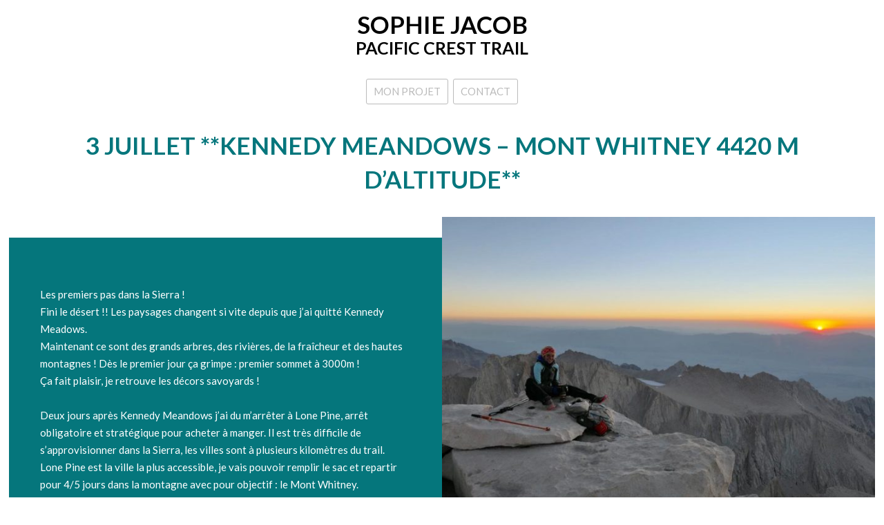

--- FILE ---
content_type: text/html; charset=UTF-8
request_url: https://www.sophiejacob.fr/kennedy-meandows-mont-whitney-3-juillet/
body_size: 4803
content:












<!DOCTYPE html>
<html lang="fr">
<head>
	<meta charset="utf-8" />
	<meta name="viewport" content="width=device-width,initial-scale=1">
	<title>3 juillet **Kennedy Meandows - Mont Whitney 4420 m d&#039;altitude** - Sophie jacob</title>
		<link rel="shortcut icon" href="https://www.sophiejacob.fr/wp-content/themes/base/images/favicon.png">
    <link rel="stylesheet" media="all" href="https://www.sophiejacob.fr/wp-content/themes/base/js/fancybox/jquery.fancybox.css" />
	<link rel="stylesheet" media="all" href="https://www.sophiejacob.fr/wp-content/themes/base/css/base-wp.css" />
	<link href="https://fonts.googleapis.com/css?family=Lato:400,700,9OO" rel="stylesheet">
	<!--[if lt IE 9]>
	<script src="https://www.sophiejacob.fr/wp-content/themes/base/js/html5shiv.js"></script>
	<![endif]-->
		<script src="https://www.sophiejacob.fr/wp-content/themes/base/js/jquery.js"></script>
    <script src="https://www.sophiejacob.fr/wp-content/themes/base/js/fancybox/jquery.fancybox.pack.js"></script>
	
<!-- Open Graph Meta Tags generated by Blog2Social 620 - https://www.blog2social.com -->
<meta property="og:title" content="3 juillet **Kennedy Meandows – Mont Whitney 4420 m d&rsquo;altitude**"/>
<meta property="og:description" content="Je retrouve les montagnes !"/>
<meta property="og:url" content="https://www.sophiejacob.fr/kennedy-meandows-mont-whitney-3-juillet/"/>
<meta property="og:image" content="https://www.sophiejacob.fr/wp-content/uploads/2018/07/15.jpg"/>
<!-- Open Graph Meta Tags generated by Blog2Social 620 - https://www.blog2social.com -->

<!-- Twitter Card generated by Blog2Social 620 - https://www.blog2social.com -->
<meta name="twitter:card" content="summary">
<meta name="twitter:title" content="3 juillet **Kennedy Meandows – Mont Whitney 4420 m d&rsquo;altitude**"/>
<meta name="twitter:description" content="Je retrouve les montagnes !"/>
<meta name="twitter:image" content="https://www.sophiejacob.fr/wp-content/uploads/2018/07/15.jpg"/>
<!-- Twitter Card generated by Blog2Social 620 - https://www.blog2social.com -->
<meta name="author" content="sophie"/>

<!-- This site is optimized with the Yoast SEO plugin v7.5.1 - https://yoast.com/wordpress/plugins/seo/ -->
<link rel="canonical" href="https://www.sophiejacob.fr/kennedy-meandows-mont-whitney-3-juillet/" />
<!-- / Yoast SEO plugin. -->

<link rel='dns-prefetch' href='//maps.googleapis.com' />
<link rel='dns-prefetch' href='//s.w.org' />
<!-- This site uses the Google Analytics by MonsterInsights plugin v7.10.4 - Using Analytics tracking - https://www.monsterinsights.com/ -->
<script type="text/javascript" data-cfasync="false">
	var mi_version         = '7.10.4';
	var mi_track_user      = true;
	var mi_no_track_reason = '';
	
	var disableStr = 'ga-disable-UA-115104231-1';

	/* Function to detect opted out users */
	function __gaTrackerIsOptedOut() {
		return document.cookie.indexOf(disableStr + '=true') > -1;
	}

	/* Disable tracking if the opt-out cookie exists. */
	if ( __gaTrackerIsOptedOut() ) {
		window[disableStr] = true;
	}

	/* Opt-out function */
	function __gaTrackerOptout() {
	  document.cookie = disableStr + '=true; expires=Thu, 31 Dec 2099 23:59:59 UTC; path=/';
	  window[disableStr] = true;
	}
	
	if ( mi_track_user ) {
		(function(i,s,o,g,r,a,m){i['GoogleAnalyticsObject']=r;i[r]=i[r]||function(){
			(i[r].q=i[r].q||[]).push(arguments)},i[r].l=1*new Date();a=s.createElement(o),
			m=s.getElementsByTagName(o)[0];a.async=1;a.src=g;m.parentNode.insertBefore(a,m)
		})(window,document,'script','//www.google-analytics.com/analytics.js','__gaTracker');

		__gaTracker('create', 'UA-115104231-1', 'auto');
		__gaTracker('set', 'forceSSL', true);
		__gaTracker('send','pageview');
	} else {
		console.log( "" );
		(function() {
			/* https://developers.google.com/analytics/devguides/collection/analyticsjs/ */
			var noopfn = function() {
				return null;
			};
			var noopnullfn = function() {
				return null;
			};
			var Tracker = function() {
				return null;
			};
			var p = Tracker.prototype;
			p.get = noopfn;
			p.set = noopfn;
			p.send = noopfn;
			var __gaTracker = function() {
				var len = arguments.length;
				if ( len === 0 ) {
					return;
				}
				var f = arguments[len-1];
				if ( typeof f !== 'object' || f === null || typeof f.hitCallback !== 'function' ) {
					console.log( 'Fonction actuellement pas en cours d’exécution __gaTracker(' + arguments[0] + " ....) parce que vous n’êtes pas suivi·e. " + mi_no_track_reason );
					return;
				}
				try {
					f.hitCallback();
				} catch (ex) {

				}
			};
			__gaTracker.create = function() {
				return new Tracker();
			};
			__gaTracker.getByName = noopnullfn;
			__gaTracker.getAll = function() {
				return [];
			};
			__gaTracker.remove = noopfn;
			window['__gaTracker'] = __gaTracker;
					})();
		}
</script>
<!-- / Google Analytics by MonsterInsights -->

<style type="text/css">
	.wpgpxmaps { clear:both; }
	#content .wpgpxmaps img,
	.entry-content .wpgpxmaps img,
	.wpgpxmaps img { max-width: none; width: none; padding:0; background:none; margin:0; border:none; }
	.wpgpxmaps .ngimages { display:none; }
	.wpgpxmaps .myngimages { border:1px solid #fff;position:absolute;cursor:pointer;margin:0;z-index:1; }
	.wpgpxmaps_summary .summarylabel { }
	.wpgpxmaps_summary .summaryvalue { font-weight: bold; }
	.wpgpxmaps .report { line-height:120%; }
	.wpgpxmaps .gmnoprint div:first-child {  }	
	.wpgpxmaps .wpgpxmaps_osm_footer {
		position: absolute;
		left: 0;
		right: 0;
		bottom: 0;
		width: 100%;
		height: 13px;
		margin: 0;
		z-index: 999;
		background: WHITE;
		font-size: 12px;
	}
	
	.wpgpxmaps .wpgpxmaps_osm_footer span {
		background: WHITE;
		padding: 0 6px 6px 6px;
		vertical-align: baseline;
		position: absolute;
		bottom: 0;
	}	
	
</style>
<script type='text/javascript'>
/* <![CDATA[ */
var monsterinsights_frontend = {"js_events_tracking":"true","download_extensions":"doc,pdf,ppt,zip,xls,docx,pptx,xlsx","inbound_paths":"[]","home_url":"https:\/\/www.sophiejacob.fr","hash_tracking":"false"};
/* ]]> */
</script>
<script type='text/javascript' src='https://www.sophiejacob.fr/wp-content/plugins/google-analytics-for-wordpress/assets/js/frontend.min.js?ver=7.10.4'></script>
<script type='text/javascript' src='//maps.googleapis.com/maps/api/js?key=AIzaSyAuxck7IMjiIt5gZKCUSflGcC_uEzU-mkM'></script>
<script type='text/javascript' src='https://www.sophiejacob.fr/wp-content/plugins/wp-gpx-maps/js/Chart.min.js?ver=2.7.2'></script>
<script type='text/javascript' src='https://www.sophiejacob.fr/wp-content/plugins/wp-gpx-maps/js/WP-GPX-Maps.js?ver=1.5.05'></script>
</head>
<body class="post-template-default single single-post postid-350 single-format-standard class-name">

	    <header class="header">
        <a href="https://www.sophiejacob.fr" class="logo-texte">Sophie jacob<br/> <span>Pacific Crest Trail</span></a>
            <nav id="nav_menu-2" role="navigation" class="nav_menu-2 cf"><div class="menu-menu-principal-container"><ul id="menu-menu-principal" class="menu"><li id="menu-item-75" class="menu-item-75"><a href="https://www.sophiejacob.fr/presentation/#projet">Mon projet</a></li>
<li id="menu-item-10" class="menu-item-10"><a href="https://www.sophiejacob.fr/contact/">Contact</a></li>
</ul></div></nav>        <a href="#" id="mobile-nav"><img src="https://www.sophiejacob.fr/wp-content/themes/base/images/icon-nav.svg" alt="Menu" /></a>
    </header>
    
<section class="content-page" role="main">

    <article>
        <div class="container">
            <div class="col-2-2">
                                                <h1 class="align-center">3 juillet **Kennedy Meandows &#8211; Mont Whitney 4420 m d&rsquo;altitude**                 </h1>
            </div>
        </div>
        <div class="container">
            <div class="col-1-2">
                <div class="blocG">
                                                                                                        <p class="texte-article"><p>Les premiers pas dans la Sierra !<br />
Fini le désert !! Les paysages changent si vite depuis que j&rsquo;ai quitté Kennedy Meadows.<br />
Maintenant ce sont des grands arbres, des rivières, de la fraîcheur et des hautes montagnes ! Dès le premier jour ça grimpe : premier sommet à 3000m !<br />
Ça fait plaisir, je retrouve les décors savoyards !</p>
<p>Deux jours après Kennedy Meandows j&rsquo;ai du m&rsquo;arrêter à Lone Pine, arrêt obligatoire et stratégique pour acheter à manger. Il est très difficile de s&rsquo;approvisionner dans la Sierra, les villes sont à plusieurs kilomètres du trail.<br />
Lone Pine est la ville la plus accessible, je vais pouvoir remplir le sac et repartir pour 4/5 jours dans la montagne avec pour objectif : le Mont Whitney.</p>
<div>John Muir Trail<br />
@ 36.5785, -118.2920  Près de km 338.6<br />
<a href="http://maps.google.com/maps?q=36.57853,-118.29200" target="_blank" rel="noopener" data-saferedirecturl="https://www.google.com/url?hl=fr&amp;q=http://maps.google.com/maps?q%3D36.57853,-118.29200&amp;source=gmail&amp;ust=1530954127493000&amp;usg=AFQjCNH4DdcAw_Q_isYu2qSzYblH7H1J0Q">http://maps.google.com/maps?q=<wbr />36.57853,-118.29200</a>Pour profiter au maximum, j&rsquo;arrive la veille au pied du Mont Whitney.<br />
Ce sommet est en dehors du PCT et pour y parvenir je dois emprunter le John Muir trail, les paysages sont magiques !<br />
Le temps change vite, il fait presque froid et il se met à grêler&#8230;<br />
Je pose la tente à côté de Guitare Lake pour me reposer un peu. Demain départ à 2h30 du mat pour arriver au sommet avec le lever du soleil !</p>
</div>
<p>3 juillet : sommet du Mont Whitney 4420m<br />
C&rsquo;est incroyable ! Tellement beau que je n&rsquo;arrive pas à redescendre&#8230; Ça fait maintenant 5 heures que je suis au sommet ! J&rsquo;attendais ce moment avec tellement d&rsquo;impatiente&#8230; maintenant que j&rsquo;y suis je compte bien en profiter !<br />
C&rsquo;est aussi le seul endroit où il y a un peu de réseau !!</p>
<div id='gallery-1' class='gallery galleryid-350 gallery-columns-3 gallery-size-thumbnail'><dl class='gallery-item'>
			<dt class='gallery-icon landscape'>
				<a href='https://www.sophiejacob.fr/wp-content/uploads/2018/07/011.jpg'><img width="200" height="200" src="https://www.sophiejacob.fr/wp-content/uploads/2018/07/011-200x200.jpg" class="attachment-thumbnail size-thumbnail" alt="" /></a>
			</dt></dl><dl class='gallery-item'>
			<dt class='gallery-icon landscape'>
				<a href='https://www.sophiejacob.fr/wp-content/uploads/2018/07/29.jpg'><img width="200" height="200" src="https://www.sophiejacob.fr/wp-content/uploads/2018/07/29-200x200.jpg" class="attachment-thumbnail size-thumbnail" alt="" /></a>
			</dt></dl><dl class='gallery-item'>
			<dt class='gallery-icon landscape'>
				<a href='https://www.sophiejacob.fr/wp-content/uploads/2018/07/27.jpg'><img width="200" height="200" src="https://www.sophiejacob.fr/wp-content/uploads/2018/07/27-200x200.jpg" class="attachment-thumbnail size-thumbnail" alt="" /></a>
			</dt></dl><br style="clear: both" /><dl class='gallery-item'>
			<dt class='gallery-icon landscape'>
				<a href='https://www.sophiejacob.fr/wp-content/uploads/2018/07/26.jpg'><img width="200" height="200" src="https://www.sophiejacob.fr/wp-content/uploads/2018/07/26-200x200.jpg" class="attachment-thumbnail size-thumbnail" alt="" /></a>
			</dt></dl><dl class='gallery-item'>
			<dt class='gallery-icon landscape'>
				<a href='https://www.sophiejacob.fr/wp-content/uploads/2018/07/31.jpg'><img width="200" height="200" src="https://www.sophiejacob.fr/wp-content/uploads/2018/07/31-200x200.jpg" class="attachment-thumbnail size-thumbnail" alt="" /></a>
			</dt></dl><dl class='gallery-item'>
			<dt class='gallery-icon landscape'>
				<a href='https://www.sophiejacob.fr/wp-content/uploads/2018/07/11.jpg'><img width="200" height="200" src="https://www.sophiejacob.fr/wp-content/uploads/2018/07/11-200x200.jpg" class="attachment-thumbnail size-thumbnail" alt="" /></a>
			</dt></dl><br style="clear: both" /><dl class='gallery-item'>
			<dt class='gallery-icon landscape'>
				<a href='https://www.sophiejacob.fr/wp-content/uploads/2018/07/33.jpg'><img width="200" height="200" src="https://www.sophiejacob.fr/wp-content/uploads/2018/07/33-200x200.jpg" class="attachment-thumbnail size-thumbnail" alt="" /></a>
			</dt></dl><dl class='gallery-item'>
			<dt class='gallery-icon landscape'>
				<a href='https://www.sophiejacob.fr/wp-content/uploads/2018/07/34.jpg'><img width="200" height="200" src="https://www.sophiejacob.fr/wp-content/uploads/2018/07/34-200x200.jpg" class="attachment-thumbnail size-thumbnail" alt="" /></a>
			</dt></dl><dl class='gallery-item'>
			<dt class='gallery-icon landscape'>
				<a href='https://www.sophiejacob.fr/wp-content/uploads/2018/07/12.jpg'><img width="200" height="200" src="https://www.sophiejacob.fr/wp-content/uploads/2018/07/12-200x200.jpg" class="attachment-thumbnail size-thumbnail" alt="" /></a>
			</dt></dl><br style="clear: both" /><dl class='gallery-item'>
			<dt class='gallery-icon landscape'>
				<a href='https://www.sophiejacob.fr/wp-content/uploads/2018/07/13.jpg'><img width="200" height="200" src="https://www.sophiejacob.fr/wp-content/uploads/2018/07/13-200x200.jpg" class="attachment-thumbnail size-thumbnail" alt="" /></a>
			</dt></dl><dl class='gallery-item'>
			<dt class='gallery-icon landscape'>
				<a href='https://www.sophiejacob.fr/wp-content/uploads/2018/07/18.jpg'><img width="200" height="200" src="https://www.sophiejacob.fr/wp-content/uploads/2018/07/18-200x200.jpg" class="attachment-thumbnail size-thumbnail" alt="" /></a>
			</dt></dl><dl class='gallery-item'>
			<dt class='gallery-icon landscape'>
				<a href='https://www.sophiejacob.fr/wp-content/uploads/2018/07/17.jpg'><img width="200" height="200" src="https://www.sophiejacob.fr/wp-content/uploads/2018/07/17-200x200.jpg" class="attachment-thumbnail size-thumbnail" alt="" /></a>
			</dt></dl><br style="clear: both" /><dl class='gallery-item'>
			<dt class='gallery-icon landscape'>
				<a href='https://www.sophiejacob.fr/wp-content/uploads/2018/07/22.jpg'><img width="200" height="200" src="https://www.sophiejacob.fr/wp-content/uploads/2018/07/22-200x200.jpg" class="attachment-thumbnail size-thumbnail" alt="" /></a>
			</dt></dl><dl class='gallery-item'>
			<dt class='gallery-icon portrait'>
				<a href='https://www.sophiejacob.fr/wp-content/uploads/2018/07/21.jpg'><img width="200" height="200" src="https://www.sophiejacob.fr/wp-content/uploads/2018/07/21-200x200.jpg" class="attachment-thumbnail size-thumbnail" alt="" /></a>
			</dt></dl><dl class='gallery-item'>
			<dt class='gallery-icon landscape'>
				<a href='https://www.sophiejacob.fr/wp-content/uploads/2018/07/23.jpg'><img width="200" height="200" src="https://www.sophiejacob.fr/wp-content/uploads/2018/07/23-200x200.jpg" class="attachment-thumbnail size-thumbnail" alt="" /></a>
			</dt></dl><br style="clear: both" /><dl class='gallery-item'>
			<dt class='gallery-icon landscape'>
				<a href='https://www.sophiejacob.fr/wp-content/uploads/2018/07/24.jpg'><img width="200" height="200" src="https://www.sophiejacob.fr/wp-content/uploads/2018/07/24-200x200.jpg" class="attachment-thumbnail size-thumbnail" alt="" /></a>
			</dt></dl><dl class='gallery-item'>
			<dt class='gallery-icon landscape'>
				<a href='https://www.sophiejacob.fr/wp-content/uploads/2018/07/25.jpg'><img width="200" height="200" src="https://www.sophiejacob.fr/wp-content/uploads/2018/07/25-200x200.jpg" class="attachment-thumbnail size-thumbnail" alt="" /></a>
			</dt></dl><dl class='gallery-item'>
			<dt class='gallery-icon landscape'>
				<a href='https://www.sophiejacob.fr/wp-content/uploads/2018/07/20.jpg'><img width="200" height="200" src="https://www.sophiejacob.fr/wp-content/uploads/2018/07/20-200x200.jpg" class="attachment-thumbnail size-thumbnail" alt="" /></a>
			</dt></dl><br style="clear: both" /><dl class='gallery-item'>
			<dt class='gallery-icon landscape'>
				<a href='https://www.sophiejacob.fr/wp-content/uploads/2018/07/19.jpg'><img width="200" height="200" src="https://www.sophiejacob.fr/wp-content/uploads/2018/07/19-200x200.jpg" class="attachment-thumbnail size-thumbnail" alt="" /></a>
			</dt></dl><dl class='gallery-item'>
			<dt class='gallery-icon portrait'>
				<a href='https://www.sophiejacob.fr/wp-content/uploads/2018/07/16.jpg'><img width="200" height="200" src="https://www.sophiejacob.fr/wp-content/uploads/2018/07/16-200x200.jpg" class="attachment-thumbnail size-thumbnail" alt="" /></a>
			</dt></dl><dl class='gallery-item'>
			<dt class='gallery-icon landscape'>
				<a href='https://www.sophiejacob.fr/wp-content/uploads/2018/07/15.jpg'><img width="200" height="200" src="https://www.sophiejacob.fr/wp-content/uploads/2018/07/15-200x200.jpg" class="attachment-thumbnail size-thumbnail" alt="" /></a>
			</dt></dl><br style="clear: both" /><dl class='gallery-item'>
			<dt class='gallery-icon landscape'>
				<a href='https://www.sophiejacob.fr/wp-content/uploads/2018/07/30.jpg'><img width="200" height="200" src="https://www.sophiejacob.fr/wp-content/uploads/2018/07/30-200x200.jpg" class="attachment-thumbnail size-thumbnail" alt="" /></a>
			</dt></dl><dl class='gallery-item'>
			<dt class='gallery-icon landscape'>
				<a href='https://www.sophiejacob.fr/wp-content/uploads/2018/07/28.jpg'><img width="200" height="200" src="https://www.sophiejacob.fr/wp-content/uploads/2018/07/28-200x200.jpg" class="attachment-thumbnail size-thumbnail" alt="" /></a>
			</dt></dl><dl class='gallery-item'>
			<dt class='gallery-icon portrait'>
				<a href='https://www.sophiejacob.fr/wp-content/uploads/2018/07/14.jpg'><img width="200" height="200" src="https://www.sophiejacob.fr/wp-content/uploads/2018/07/14-200x200.jpg" class="attachment-thumbnail size-thumbnail" alt="" /></a>
			</dt></dl><br style="clear: both" />
		</div>

</p>
                    

                </div>
            </div>
            <div class="col-1-2">
                                                        <a href="https://www.sophiejacob.fr/wp-content/uploads/2018/07/15.jpg" class="fancybox"><img src="https://www.sophiejacob.fr/wp-content/uploads/2018/07/15-700x467.jpg" alt="3 juillet **Kennedy Meandows &#8211; Mont Whitney 4420 m d&rsquo;altitude**" /></a>
                
                <!-- Carte -->
                                    <p>Il n'y a pas de traces GPS pour le moment</p>
                            </div>
        </div>
        <div class="container">
            <div class="col-2-2">
                            </div>
        </div>
        <div class="container grid-margin">
            <div class="col-2-2">
                                <a href="https://www.sophiejacob.fr/blog" class="btn">Voir toutes les Le récit de mon aventure</a>
            </div>
        </div>
    </article>
</section><footer class="footer">
	<div class="container">
		<div class="col-2-2 align-center resoc">
					</div>
	</div>
    <div class="container">
        <div class="col-1-2">
            <div id="nav_menu-3" class="nav_menu-3 widget cf"><div class="menu-menu-bas-container"><ul id="menu-menu-bas" class="menu"><li id="menu-item-13" class="menu-item-13"><a href="https://www.sophiejacob.fr/">Accueil</a></li>
<li id="menu-item-12" class="menu-item-12"><a href="https://www.sophiejacob.fr/mentions-legales/">Mentions légales</a></li>
</ul></div></div>        </div>
        <div class="col-1-2 no">
            <a id="no" href="http://www.nouvel-oeil.com" target="_blank" title="Nouvel oeil - Création de site internet à Chambéry">Site WordPress par Nouvel oeil</a>
        </div>
    </div>
</footer>
<div id="mobile-nav-container">
    <div id="mobile-nav-close">&times;</div>
<nav id="nav_menu-4" role="navigation" class="nav_menu-4 cf"><div class="menu-menu-mobile-container"><ul id="menu-menu-mobile" class="menu"><li id="menu-item-114" class="menu-item-114"><a href="https://www.sophiejacob.fr/presentation/#projet">Mon projet</a></li>
<li id="menu-item-115" class="menu-item-115"><a href="https://www.sophiejacob.fr/presentation/#sponsoriseme">J&rsquo;ai besoin de vous</a></li>
<li id="menu-item-116" class="menu-item-116"><a href="https://www.sophiejacob.fr/">Blog</a></li>
<li id="menu-item-117" class="menu-item-117"><a href="https://www.sophiejacob.fr/contact/">Contact</a></li>
</ul></div></nav></div>
<script src="https://www.sophiejacob.fr/wp-content/themes/base/js/init.js"></script>
<script type='text/javascript' src='https://www.sophiejacob.fr/wp-includes/js/wp-embed.min.js?ver=4.9.28'></script>
</body>
</html>

--- FILE ---
content_type: text/css
request_url: https://www.sophiejacob.fr/wp-content/themes/base/css/base-wp.css
body_size: 3964
content:
* { margin: 0; padding: 0; -webkit-box-sizing: border-box; -moz-box-sizing: border-box; box-sizing: border-box; }
article, aside, datagrid, datalist, details, dialog, figcaption, figure, footer, header, hgroup, main, menu, nav, section, summary { display: block; }

.clear { clear: both; }
.cf:before, .cf:after { content: ""; display: table; }
.cf:after { clear: both; }
.cf { zoom: 1; }

html { font-size: 62.5%; }

img, table, td, blockquote, textarea, input, audio, video, canvas { max-width: 100%; height: auto; }
iframe { max-width: 100%; }

p, ul, ol, blockquote, table, hr, figure { margin: 0 0 25px 0;}
p:last-child, ul:last-child, ol:last-child, blockquote:last-child, table:last-child, figure:last-child { margin-bottom: 0; }

a, a:hover, a:active, a:focus { text-decoration: none; }
a:focus { outline: 0; }

ul, ol { padding-left: 2em; }
li p, li ul { margin-top: 0; margin-bottom: 0; }
form ul, nav ul, .menu { list-style: none; padding: 0; }

img { border: 0; vertical-align: bottom; }

form, fieldset, iframe { border: 0; }
input, button, select, label { vertical-align: middle; }
input:focus, button:focus, select:focus, textarea:focus { outline: 0; }
textarea { overflow: auto; min-height: 120px; resize: vertical; vertical-align: top; }

/* --------------------------- Site */
body { font-size: 1.5em; font-family: 'Lato', sans-serif; line-height: 1.7; color: #444; background: #fff; text-align: left; }

.logo { max-width: 220px; display: inline-block; }
.logo-texte{display: block;font-weight: 700;text-transform: uppercase; text-align: center;color:#111;font-size: 35px;margin:20px 20px 30px;line-height: 30px;}
.logo-texte span{ font-size: 25px; }
.header-fixe{position: fixed;top:0;width:100%; z-index: 500;transition: all .2s ease-out; border-bottom: 1px solid rgba(0,0,0,0.1);background-color: #ffffff;}
.header-fixe .logo-texte{margin:10px;}
.header{padding: 0 50px;}

.bloc-home{height: 100vh;}

.sidebar{width: 40%;
    background-color: #05767c;
    padding: 20px;
    display: table-cell;
    color: #FFF;
    height:400px;
    min-height:400px;
  }


/* Articles */
.single-post .col-1-2, .col-2-2, .col-1-3, .col-2-3, .col-1-4, .col-2-4, .col-3-4{vertical-align: top; padding:0;}
.blocG{background:#05767c; padding: 45px; color:#fff; margin-top:30px;}

/* --------------------------- Menu Responsive */
.nav_menu-2 { text-align: center;}
.nav_menu-2 li { display: inline-block; position: relative; }
.nav_menu-2 li:last-child { margin-right: 0; }
/*.nav_menu-2 a { float: left; display: block; color: #888; line-height: 45px; }
.nav_menu-2 a:hover, .nav_menu-2 a:focus, .nav_menu-2 .current-menu-item a, .nav_menu-2 .current-menu-parent a, .nav_menu-2 li:hover a {  }*/

.nav_menu-2 a {color: #BBB !important; border: 1px solid #BBB !important;border-radius:3px;margin:0 2px;display: inline-block; padding: 5px 10px; text-align: center; cursor: pointer;text-transform: uppercase;transition : all 1s; }
.nav_menu-2 a:hover{ border: 1px solid #333!important;color: #333 !important; }

.nav_menu-2 .facebook, .nav_menu-2 .twitter { width: 45px; margin-right: 0; }
.nav_menu-2 .facebook a, .nav_menu-2 .twitter a { width: 45px; text-indent: -9999px; white-space: nowrap; overflow: hidden; }
.nav_menu-2 .facebook a { background: url(../images/icon-facebook.png) no-repeat center #3b5998; }
.nav_menu-2 .twitter a { background: url(../images/icon-twitter.png) no-repeat center #55acee; }
.nav_menu-2 .facebook a:hover, .nav_menu-2 .facebook a:focus, .nav_menu-2 .twitter a:hover, .nav_menu-2 .twitter a:focus { background-color: #111; }

/* 2eme niveau */
.nav_menu-2 li ul { position: absolute; top: 110%; left: 50%; width: 200px; margin-left: -100px; background: #111; opacity: 0; visibility: hidden; z-index: 200; }
.nav_menu-2 li:hover ul { opacity: 1; visibility: visible; top: 100%; }
.nav_menu-2 li li { float: none; margin-right: 0; border-bottom: 1px solid #666; }
.nav_menu-2 li li:last-child a { border-bottom: 0; }
.nav_menu-2 li li a { float: none; color: #fff; text-align: center; line-height: normal; padding: 15px 10px; }
.nav_menu-2 li li a:hover { background: #333; }

/* Mobile nav */
#mobile-nav { display: none; text-align: center; font-size: 11px; color: #fff; text-transform: uppercase; width: 65px; line-height: 83px; background: #111; }
#mobile-nav img { vertical-align: middle; margin-right: 6px; }

#mobile-nav-container { z-index: 9999; position: fixed; padding-top: 50px; top: -20px; left: 0; right: 0; bottom: 0; width: 100%; background: #111; opacity: 0; visibility: hidden; overflow-y: auto; }
#mobile-nav-container.mobile-nav-open { top: 0; opacity: 1; visibility: visible; }
#mobile-nav-container ul { margin: 0 auto 30px auto; padding: 0 15px; max-width: 500px; list-style: none; }
#mobile-nav-container li .sub-menu { padding: 0 0 15px 0; margin: 0; display: none; }
#mobile-nav-container li { border-bottom: 1px solid #666; }
#mobile-nav-container li li { border-bottom: 0; }
#mobile-nav-container li a { color: #fff; padding: 15px 0; display: block; position: relative; }
#mobile-nav-container li li a { color: #999; padding: 8px 0 8px 20px; }

#mobile-nav-container .open-sub:after { content: "+"; font-size: 25px; position: absolute; top: 50%; right: 0; width: 30px; height: 30px; line-height: 30px; text-align: center; margin-top: -15px; }

#mobile-nav-container .facebook a, #mobile-nav-container .twitter a { padding-left: 30px; }
#mobile-nav-container .facebook a { background: url(../images/icon-facebook.png) no-repeat left; }
#mobile-nav-container .twitter a { background: url(../images/icon-twitter.png) no-repeat left; }

#mobile-nav-close { font-size: 25px; position: absolute; top: 0; right: 0; display: block; text-align: center; width: 50px; line-height: 50px; background: #fff; cursor: pointer; color: #111; }

/* --------------------------- Grille */
.fond-gris{ background-color: #efefef; }
.content-page { padding: 0; }
.nocontainer {width: 100%; display: table; table-layout: fixed; margin: 0 auto;}
.container-titre { max-width: 1300px; width: 98%; display: table; table-layout: fixed; margin: 0 auto;padding-top: 30px;}
.container { max-width: 1300px; width: 98%; display: table; table-layout: fixed; margin: 0 auto;padding-bottom: 30px; }
.home .container,.footer .container{padding-top: 30px;}
.grid-margin { margin-bottom: 50px; }
.align-center{text-align: center;}

.blog-item .col-1-2{padding: 0;}
.col-1-2, .col-2-2, .col-1-3, .col-2-3, .col-1-4, .col-2-4, .col-3-4 { display: table-cell; padding: 0 3%; vertical-align: middle; min-height: 1px; position: relative; }
.col-1-2 { width: 50%; }
.col-2-2 { width: 100%; }
.col-1-3 { width: 33.3333333333%; }
.col-2-3 { width: 66.6666666666%; }
.col-1-4 { width: 25%; }
.col-2-4 { width: 50%; }
.col-3-4 { width: 75%; }

.col-centre{margin: 0 auto;max-width: 800px;background-color:#FFFFFF;padding: 30px;-webkit-box-shadow: 1px 1px 20px 0px rgba(64,64,64,0.8);-moz-box-shadow: 1px 1px 20px 0px rgba(64,64,64,0.8);box-shadow: 1px 1px 20px 0px rgba(64,64,64,0.8);}

.google-map { width: 100%; height: 600px; }
.google-map img { max-width: none; height: auto; }

/* --------------------------- Texte */
h1, h2, h3, h4, h5, h6 { font-weight: normal; line-height: 1.4; }
h1 { font-size: 35px; color: #111; margin: 0 0 20px 0; font-weight: 700;text-transform: uppercase;}
h1 strong{ font-size: 49px; font-weight: 900;}
h2 { font-size: 25px; color: #05767c; margin: 40px 0 20px 0;font-weight: 700;text-transform: uppercase; }
.blog-item h2 a{color:#FFFFFF;border-bottom: none;}
.blog-item h2 a:hover{color:#6ea5a7;border-bottom: none;}
h3, h4 { font-size: 20px; color: #111; margin: 30px 0 10px 0; }
h4 { color: #888; }

.page:not(.home) h1,.category h1,.single h1{text-align: center;color:rgb(5, 118, 124);margin-top: 35px;}
.single h2{color:#6ea5a7;}
h1:last-child { margin-bottom: 0; }
h2:first-child, h3:first-child, h4:first-child { margin-top: 0; }
h2:last-child, h3:last-child, h4:last-child { margin-bottom: 0; }

strong, b { font-weight: 700; }

hr { margin: 30px auto; border: 0; height: 1px; background: #ddd; clear: both; }

.single a{color:#6ea5a7;}
.single a:hover{color:#ffffff;}
.single a,.single a:hover{color:#000000;}
/*.content-page a { color: #444; border-bottom: 1px solid #ddd; }
.content-page a:hover, .content-page a:focus { color: #111; border-bottom: 1px solid #111; }*/

blockquote { font-style: italic;  padding: 25px 35px 10px 70px;background:url(../images/quotes.png) top 12px left 12px no-repeat rgba(244,244,244,0.05);}

.table, table { width: 100%; border-collapse: collapse; }
.table th, .table td { padding: 5px 10px; border: 1px solid #ddd; }
.table th, .table thead td { background: #f5f5f5; font-weight: normal; }

.align-left { text-align: left; }
.align-center { text-align: center; }
.align-right { text-align: right; }
.align-justify { text-align: justify; }

.v-align-top { vertical-align: top; }
.v-align-middle { vertical-align: middle; }
.v-align-bottom { vertical-align: bottom; }

.image-cover { background-repeat: no-repeat; background-position: center; -webkit-background-size: cover; -moz-background-size: cover; -o-background-size: cover; background-size: cover; }

/* ------------------------- Loop */
.blog-item { padding-bottom: 50px; margin-bottom: 50px; border-bottom: 1px solid #ddd; }
.blog-item:last-child { border-bottom: 0; }

/* Pagination */
.pagination .nav-previous, .pagination .nav-next { font-size: 13px; width: 50%; float: left; }
.pagination .nav-next { text-align: right; }

/* ------------------------- Gallery */
/*.gallery br { display: none; }*/
.gallery { margin-bottom: 30px; vertical-align: top;display:block; }
.gallery-item { display: block; float: left; width: 140px; margin: 0 -1px -1px 0; vertical-align: top; }
.gallery-item a { display: block; padding: 2px; }

.wp-caption { width: auto !important; margin-bottom: 30px; }
.wp-caption.aligncenter { text-align: center; }
.wp-caption-text { padding: 0 10px 10px 10px; font-size: 13px; line-height: 20px; }

.aligncenter, .attachment-aligncenter { margin: 0 auto 30px auto; display:block; }
.alignleft, .attachment-alignleft { float:left; margin: 0 30px 30px 0; }
.alignright, .attachment-alignright {float:right; margin: 0 0 30px 30px; }

/* --------------------------- Footer */
.footer {font-size: 11px;background-color:#05767c;  }
.footer a { color: #FFF; }
.footer a:hover { color: #EEE; }
.footer .resoc .widget{display: inline-block;margin:0 10px;}

.nav_menu-3 li { margin-right: 20px; display: inline-block; }
.nav_menu-3 a { display: inline; }

.no { text-align: right; }

/* --------------------------- Formulaires */
.visual-form-builder { margin: 0; font-size: 13px; }
.vfb-legend { padding-bottom: 20px; }
.visual-form-builder-container li { padding: 0 0 10px 0; }
.visual-form-builder-container label { display: block; line-height: 20px; }

.vfb-text, .vfb-textarea, .vfb-select, select, input[type="text"], input[type="email"], input[type="tel"], input[type="password"], textarea{ padding: 5px; border: 1px solid #ddd; width: 100%; }
.vfb-text:focus, .vfb-textarea:focus,  input[type="text"]:focus, input[type="email"]:focus, input[type="tel"]:focus, input[type="password"]:focus, textarea:focus { border: 1px solid #111; }
.vfb-item-checkbox .vfb-span, .vfb-item-radio .vfb-span { display: block; }
.vfb-item-checkbox div label, .vfb-item-radio div label { display: inline; margin: 0 0 0 5px; }

.vfb-required-asterisk, label.vfb-error { color: #e10000; font-size: 12px; }
.verification .vfb-legend { display: none; }

/* --------------------------- Boutons */
input[type="submit"] { font-family: inherit; }
input[type="submit"] { background: #111; color: #fff !important; border: 0 !important; display: inline-block; padding: 12px 20px; text-align: center; cursor: pointer; }
.btn{color: #FFF !important; border: 1px solid #FFF !important;border-radius:3px;margin:0 2px;display: inline-block; padding: 5px 10px; text-align: center; cursor: pointer;text-transform: uppercase;transition : all 1s; }
input[type="submit"]:hover, input[type="submit"]:focus { background: #888; color: #fff !important; border: 0 !important; }
.btn:hover, .btn:focus{ color: #EEE !important; border: 1px solid #EEE !important;}

.btn-ancre,.btn-blog{color: #BBB !important; border: 1px solid #BBB !important;border-radius:3px;margin:0 2px;display: inline-block; padding: 5px 10px; text-align: center; cursor: pointer;text-transform: uppercase;transition : all 1s; }
.btn-ancre:hover,.btn-blog:hover { border: 1px solid #333!important;color: #333 !important; }

.sponso{display: block;background-color: #05767c;padding:20px;color:#FFF !important;text-transform: uppercase;font-size: 130%;font-weight: 900;text-align: center;transition: background-color 1s;}
.sponso:hover{background-color: #04565a;border-bottom: none!important;}
/* --------------------------- Messages */
.message, #message { padding: 15px; margin-bottom: 30px; background: #fff; }
.message-success, #message.updated { border: 1px solid #2ecc40; box-shadow: 0 0 0 2px rgba(46,204,64,0.4); }
.message-info { border: 1px solid #0074d9; box-shadow: 0 0 0 2px rgba(0,116,217,0.4); }
.message-error, #message.error { border: 1px solid #ff4136; box-shadow: 0 0 0 2px rgba(255,65,54,0.4); }

/* --------------------------- Transitions */
a, input[type="text"], input[type="email"], textarea, input[type="submit"], .nav_menu-2 a:before, .nav_menu-2 a:after, .nav_menu-2 .sub-menu { -webkit-transition: all .15s ease-out; -moz-transition: all .15s ease-out; -o-transition: all .15s ease-out; transition: all .15s ease-out; }
#mobile-nav-container { -webkit-transition: all .4s ease-out; -moz-transition: all .4s ease-out; -o-transition: all .4s ease-out; transition: all .4s ease-out; }


#section06 a {padding-top: 70px;}
#section06 a span {position: absolute;top: 0;left: 50%;width: 24px;height: 24px;margin-left: -12px;border-left: 1px solid #000;border-bottom: 1px solid #000;
  -webkit-transform: rotate(-45deg);transform: rotate(-45deg);-webkit-animation: sdb05 1.5s infinite;animation: sdb05 1.5s infinite;box-sizing: border-box;
}
@-webkit-keyframes sdb05 {
  0% {-webkit-transform: rotate(-45deg) translate(0, 0);opacity: 0;}
  50% {opacity: 1;}
  100% {-webkit-transform: rotate(-45deg) translate(-20px, 20px);opacity: 0;}
}
@keyframes sdb05 {
	0% {transform: rotate(-45deg) translate(0, 0);opacity: 0;}
  50% {opacity: 1;}
  100% {transform: rotate(-45deg) translate(-20px, 20px);opacity: 0;}
}


.demo a {
  position: absolute;bottom: 20px;left: 50%;z-index: 2;display: inline-block;-webkit-transform: translate(0, -50%);transform: translate(0, -50%);color: #fff;font : normal 400 20px/1 'Josefin Sans', sans-serif;letter-spacing: .1em;text-decoration: none;transition: opacity .3s;
}
.demo a:hover {opacity: .5;}

/* --------------------------- Font face */

/* --------------------------- Responsive */
@media screen and (max-width: 790px) {

    #nav_menu-2 { display: none; }
    #mobile-nav { display: block;position: absolute;right: 0;top:0;height:85px;}
    .logo-texte{display: inline-block;}
    .header{padding: 0;}

}
@media screen and (max-width: 980px) {

    .grid-margin { margin-bottom: 0; }
    .container { display: block; }
    .col-1-2, .col-2-2, .col-1-3, .col-2-3, .col-1-4, .col-2-4, .col-3-4 { width: 100%; display: block; padding-bottom: 25px;}
    .grid-margin .col-1-2, .grid-margin .col-2-2, .grid-margin .col-1-3, .grid-margin .col-2-3, .grid-margin .col-1-4, .grid-margin .col-2-4, .grid-margin .col-3-4 { margin-bottom: 35px; }

    .no { text-align: left; padding-top: 20px; }
    .col-droite-home{height: 500px;}
    .bloc-home{height: auto;}

}


--- FILE ---
content_type: text/plain
request_url: https://www.google-analytics.com/j/collect?v=1&_v=j102&a=1161180885&t=pageview&_s=1&dl=https%3A%2F%2Fwww.sophiejacob.fr%2Fkennedy-meandows-mont-whitney-3-juillet%2F&ul=en-us%40posix&dt=3%20juillet%20**Kennedy%20Meandows%20-%20Mont%20Whitney%204420%20m%20d%27altitude**%20-%20Sophie%20jacob&sr=1280x720&vp=1280x720&_u=YEBAAUABCAAAACAAI~&jid=1836807470&gjid=105773660&cid=408518553.1769364257&tid=UA-115104231-1&_gid=936734655.1769364257&_r=1&_slc=1&z=1812990510
body_size: -451
content:
2,cG-9WYZJ6V2RL

--- FILE ---
content_type: application/javascript
request_url: https://www.sophiejacob.fr/wp-content/plugins/wp-gpx-maps/js/WP-GPX-Maps.js?ver=1.5.05
body_size: 8642
content:
/*
Plugin Name: WP-GPX-Maps
Plugin URI: http://www.devfarm.it/
Description: Draws a gpx track with altitude graph
Version: 1.5.05
Author: Bastianon Massimo
Author URI: http://www.devfarm.it/
*/

(function ( $ ) {

	var infowindow;
	var CustomMarker;

	CustomMarker = function( map, latlng, src, img_w, img_h) {
		this.latlng_ = latlng;
		this.setMap(map);
		this.src_ = src;
		this.img_w_ = img_w;
		this.img_h_ = img_h;
	}

	CustomMarker.prototype = new google.maps.OverlayView();

	CustomMarker.prototype.draw = function() {
	
		var me = this;

		// Check if the el has been created.
		var el = this.img_;
		if (!el) {

			this.img_ = document.createElement('img');
			el = this.img_;
			el.style.cssText = "width:"+(this.img_w_/3)+"px;height:"+(this.img_h_/3)+"px;";
			el.setAttribute("class", "myngimages");
			el.setAttribute("lat",this.latlng_.lat());
			el.setAttribute("lon",this.latlng_.lng());
			el.src=this.src_;

			google.maps.event.addDomListener(el, "click", function(event) {
				google.maps.event.trigger(me, "click", el);
			});	
			
			google.maps.event.addDomListener(el, "mouseover", function(event) {
				var _t = el.style.top.replace('px','');
				var _l = el.style.left.replace('px','');
				jQuery(el).animate({
					height: me.img_h_,
					width : me.img_w_,
					top   : _t - (me.img_h_ / 3),
					left  : _l - (me.img_w_ / 3),
					'z-index' : 100
				  }, 100);
			});

			google.maps.event.addDomListener(el, "mouseout", function(event) {
				jQuery(el).animate({
					height: me.img_h_ / 3,
					width: me.img_w_ / 3,
					top   : me.orig_top,
					left  : me.orig_left,
					'z-index' : 1
				  }, 100);
			});	

			// Then add the overlay to the DOM
			var panes = this.getPanes();
			panes.overlayImage.appendChild(el);
		}

		// Position the overlay 
		var point = this.getProjection().fromLatLngToDivPixel(this.latlng_);
			if (point) {
			  el.style.left = point.x + 'px';
			  el.style.top = point.y + 'px';
			  this.orig_left = point.x;
			  this.orig_top = point.y;
			}
	};

	CustomMarker.prototype.remove = function() {
		// Check if the overlay was on the map and needs to be removed.
		if (this.img_) {
		  this.img_.parentNode.removeChild(this.img_);
		  this.img_ = null;
		}
	};
 
    $.fn.wpgpxmaps = function( params ) {

		var targetId = params.targetId;
		var mapType = params.mapType;
		var mapData = params.mapData;
		var graphDist = params.graphDist;
		var graphEle = params.graphEle;
		var graphSpeed = params.graphSpeed;
		var graphHr = params.graphHr;
		var graphAtemp = params.graphAtemp;
		var graphCad = params.graphCad;
		var graphGrade = params.graphGrade;
		var waypoints = params.waypoints;
		var unit = params.unit;
		var unitspeed = params.unitspeed;
		var color1 = params.color1;
		var color2 = params.color2;
		var color3 = params.color3;
		var color4 = params.color4;
		var color5 = params.color5;
		var color6 = params.color6;
		var color7 = params.color7;
		var chartFrom1 = params.chartFrom1;
		var chartTo1 = params.chartTo1;
		var chartFrom2 = params.chartFrom2;
		var chartTo2 = params.chartTo2;
		var startIcon = params.startIcon;
		var waypointIcon = params.waypointIcon;
		var endIcon = params.endIcon;
		var currentIcon = params.currentIcon;
		var zoomOnScrollWheel = params.zoomOnScrollWheel;
		var lng = params.langs;
		var pluginUrl = params.pluginUrl;
		var usegpsposition = params.usegpsposition;
		var currentpositioncon= params.currentpositioncon;
		var ThunderforestApiKey = params.TFApiKey;
		
		var hasThunderforestApiKey = (ThunderforestApiKey + '').length > 0;
		
		var _formats=[];

		// Unit of measure settings
		var l_s;
		var l_x;
		var l_y;
		var l_grade = { suf : "%", dec : 1 };
		var l_hr = { suf : "", dec : 0 };
		var l_cad = { suf : "", dec : 0 };
		
		var el = document.getElementById("wpgpxmaps_" + targetId);
		var el_map = document.getElementById("map_" + targetId);
		var el_chart = document.getElementById("chart_" + targetId);
		var el_report = document.getElementById("report_" + targetId);
		var el_osm_credits = document.getElementById("wpgpxmaps_" + targetId + "_osm_footer");
		
		var mapWidth = el_map.style.width;
		
		var mapTypeIds = [];
		for(var type in google.maps.MapTypeId) {
			mapTypeIds.push(google.maps.MapTypeId[type]);
		}
		mapTypeIds.push("OSM1");
		mapTypeIds.push("OSM2");
		mapTypeIds.push("OSM3");
		mapTypeIds.push("OSM4");
		mapTypeIds.push("OSM5");
		mapTypeIds.push("OSM6");
		
		var ngImageMarkers = [];
		
		switch (mapType)
		{
			case 'TERRAIN': { mapType = google.maps.MapTypeId.TERRAIN; break;}
			case 'SATELLITE': { mapType = google.maps.MapTypeId.SATELLITE; break;}
			case 'ROADMAP': { mapType = google.maps.MapTypeId.ROADMAP; break;}
			case 'OSM1': { mapType = "OSM1"; break;}
			case 'OSM2': { mapType = "OSM2"; break;}
			case 'OSM3': { mapType = "OSM3"; break;}
			case 'OSM4': { mapType = "OSM4"; break;}
			case 'OSM5': { mapType = "OSM5"; break;}
			case 'OSM6': { mapType = "OSM6"; break;}
			default: { mapType = google.maps.MapTypeId.HYBRID; break;}
		}
		
		if ( mapType == "TERRAIN" || mapType == "SATELLITE" || mapType == "ROADMAP" )
		{
			// google maps
		} else {
			// Show OpenStreetMaps credits
			$(el_osm_credits).show();
		}
		
		var map = new google.maps.Map(el_map, {
			mapTypeId: mapType,
			scrollwheel: (zoomOnScrollWheel == 'true'),
			mapTypeControlOptions: {
				style: google.maps.MapTypeControlStyle.DROPDOWN_MENU,
				mapTypeIds: mapTypeIds
			}
		}); 
			
		map.mapTypes.set("OSM1", new google.maps.ImageMapType({
			getTileUrl: function(coord, zoom) {
				return "https://tile.openstreetmap.org/" + zoom + "/" + coord.x + "/" + coord.y + ".png";
			},
			tileSize: new google.maps.Size(256, 256),
			name: "OSM",
			alt : "Open Street Map",
			maxZoom: 18
		}));
		
		map.mapTypes.set("OSM2", new google.maps.ImageMapType({
			getTileUrl: function(coord, zoom) {
				if (hasThunderforestApiKey)
					return "https://a.tile.thunderforest.com/cycle/" + zoom + "/" + coord.x + "/" + coord.y + ".png?apikey=" + ThunderforestApiKey;
				else
					return "http://a.tile.opencyclemap.org/cycle/" + zoom + "/" + coord.x + "/" + coord.y + ".png";
			},
			tileSize: new google.maps.Size(256, 256),
			name: "OCM",
			alt : "Open Cycle Map",
			maxZoom: 18
		}));
		
		map.mapTypes.set("OSM4", new google.maps.ImageMapType({
			getTileUrl: function(coord, zoom) {
				if (hasThunderforestApiKey)
					return "https://a.tile.thunderforest.com/transport/" + zoom + "/" + coord.x + "/" + coord.y + ".png?apikey=" + ThunderforestApiKey;
				else
					return "http://a.tile2.opencyclemap.org/transport/" + zoom + "/" + coord.x + "/" + coord.y + ".png";
			},
			tileSize: new google.maps.Size(256, 256),
			name: "OCM-Tran",
			alt : "Open Cycle Map - Transport",
			maxZoom: 18
		}));
		
		map.mapTypes.set("OSM5", new google.maps.ImageMapType({
			getTileUrl: function(coord, zoom) {
				if (hasThunderforestApiKey)
					return "https://a.tile.thunderforest.com/landscape/" + zoom + "/" + coord.x + "/" + coord.y + ".png?apikey=" + ThunderforestApiKey;
				else
					return "http://a.tile3.opencyclemap.org/landscape/" + zoom + "/" + coord.x + "/" + coord.y + ".png";
			},
			tileSize: new google.maps.Size(256, 256),
			name: "OCM-Land",
			alt : "Open Cycle Map - Landscape",
			maxZoom: 18
		}));
		
		map.mapTypes.set("OSM6", new google.maps.ImageMapType({
			getTileUrl: function(coord, zoom) {
				return "https://tile2.maptoolkit.net/terrain/" + zoom + "/" + coord.x + "/" + coord.y + ".png";
			},
			tileSize: new google.maps.Size(256, 256),
			name: "MTK-Terr",
			alt : "MapToolKit - Terrain",
			maxZoom: 18
		}));
			
		// FULL SCREEN BUTTON
		var controlDiv = document.createElement('div');
		controlDiv.style.padding = '5px';

		// Set CSS for the control border
		var controlUI = document.createElement('img');
		controlUI.src = pluginUrl + "/wp-gpx-maps/img/goFullScreen.png";
		controlUI.style.cursor = 'pointer';
		controlUI.title = lng.goFullScreen;
		controlDiv.appendChild(controlUI);

		// Setup the click event listeners
		google.maps.event.addDomListener(controlUI, 'click', function(event) {
			var isFullScreen = (controlUI.isfullscreen == true);
			var mapDiv = [ map.getDiv(), map.getDiv().parentNode ];
			var center = map.getCenter();
			
			if (isFullScreen)
			{
				map.setOptions( { scrollwheel : (zoomOnScrollWheel == 'true') } );
				jQuery(mapDiv).css("position", 'relative').
				  css('top', 0).
				  css("width", controlUI.googleMapWidth).
				  css("height", controlUI.googleMapHeight).
				  css("z-index", '');
				google.maps.event.trigger(map, 'resize');
				map.setCenter(center);
				controlUI.src = pluginUrl + "/wp-gpx-maps/img/goFullScreen.png";	
				controlUI.title = lng.gofullscreen;
			}
			else
			{
				map.setOptions( { scrollwheel : true } );		
				controlUI.googleMapWidth = jQuery(mapDiv).css('width');
				controlUI.googleMapHeight = jQuery(mapDiv).css('height');		
				jQuery(mapDiv).css("position", 'fixed').
				  css('top', 0).
				  css('left', 0).
				  css("width", '100%').
				  css("height", '100%').
				  css("z-index", '100');
				jQuery("#wpadminbar").each(function(){
					jQuery(mapDiv).css('top', jQuery(this).height());
				});
				google.maps.event.trigger(map, 'resize');
				map.setCenter(center);
				controlUI.src = pluginUrl + "/wp-gpx-maps/img/exitFullFcreen.png";
				controlUI.title = lng.exitFullFcreen;
			}
			controlUI.isfullscreen = !isFullScreen;
			return false;			
		});
		
		
		controlDiv.index = 1;
		map.controls[google.maps.ControlPosition.TOP_RIGHT].push(controlDiv);
		
		var bounds = new google.maps.LatLngBounds();
		
		var markerCurrentPosition = null;
		
		if ( usegpsposition == "true" )
		{

			// Try HTML5 geolocation
			if(navigator.geolocation) {

				navigator.geolocation.getCurrentPosition(function(position) {
				
					// user position
					var pos = new google.maps.LatLng(position.coords.latitude, position.coords.longitude);
				
					// draw current position marker
					markerCurrentPosition = new google.maps.Marker({
										  position: pos,
										  map: map,
										  title: "you",
										  animation: google.maps.Animation.DROP,
										  zIndex: 10
									  });
									  
					if (currentpositioncon)
					{
						markerCurrentPosition.setIcon(currentpositioncon);
					}
					bounds.extend(pos);
					
					map.setCenter(bounds.getCenter()); 
					map.fitBounds(bounds);
					
					
				}, function() {});
				
				navigator.geolocation.watchPosition(function(position){
														// move current position marker
														if (markerCurrentPosition != null)
														{
															markerCurrentPosition.setPosition(new google.maps.LatLng(position.coords.latitude, position.coords.longitude));
														}
													}, 
													function(e){
														// some errors
													}, 
													{
													  enableHighAccuracy: false,
													  timeout: 5000,
													  maximumAge: 0
													});
			}
		
		}
		
		
		// Print WayPoints
		if (!jQuery.isEmptyObject(waypoints))
		{

			var image = new google.maps.MarkerImage('https://maps.google.com/mapfiles/ms/micons/flag.png',
				new google.maps.Size(32, 32),
				new google.maps.Point(0,0),
				new google.maps.Point(16, 32)
			);
			var shadow = new google.maps.MarkerImage('https://maps.google.com/mapfiles/ms/micons/flag.shadow.png',
				new google.maps.Size(59, 32),
				new google.maps.Point(0,0),
				new google.maps.Point(16, 32)
			);
			
			if (waypointIcon!='')
			{
				image = new google.maps.MarkerImage(waypointIcon);
				shadow = '';
			}
			
			jQuery.each(waypoints, function(i, wpt) {
				
				var lat= wpt.lat;
				var lon= wpt.lon;
				var sym= wpt.sym;
				var typ= wpt.type;
				var wim= image;
				var wsh= shadow;

				if (wpt.img) {
					wim = new google.maps.MarkerImage(wpt.img);
					wsh = '';
				}

				addWayPoint(map, wim, wsh, lat, lon, wpt.name, wpt.desc);
				bounds.extend(new google.maps.LatLng(lat, lon));
				
			});
		}
		
		// Print Images
		
		jQuery("#ngimages_" + targetId).attr("style","display:block;position:absolute;left:-50000px");
		jQuery("#ngimages_" + targetId + " span").each(function(){
		
			var imageLat  = jQuery(this).attr("lat");
			var imageLon  = jQuery(this).attr("lon");
			
			jQuery("img",this).each(function() {
			
				jQuery(this).load(function(){

					var imageUrl  = jQuery(this).attr("src");
					var img_w = jQuery(this).width();
					var img_h = jQuery(this).height();
					
					imageLat = imageLat.replace(",", ".");
					imageLon = imageLon.replace(",", ".");
					
					var p = new google.maps.LatLng(imageLat, imageLon);
					bounds.extend(p);

					var mc = new CustomMarker(map, p, imageUrl, img_w, img_h );
					
					ngImageMarkers.push(mc);
					
					google.maps.event.addListener(mc, "click", function(div) {
						var lat = div.getAttribute("lat");
						var lon = div.getAttribute("lon");
						var a = getClosestImage(lat,lon,targetId).childNodes[0];			
						if (a)
						{
							a.click();
						}
					});

				});
			
				if (jQuery(this).width() + jQuery(this).height() > 0)
				{
					jQuery(this).trigger("load");
				}

			});
		
		});
		
		/*
		
		// Nextgen Pro Lightbox FIX
		var _xx = jQuery("#ngimages_" + targetId + " .nextgen_pro_lightbox");
		if (_xx.length > 0)
		{
		
			var rnd1 = Math.random().toString(36).substring(7);
			var rnd2 = Math.random().toString(36).substring(7);
		
			//get first gallery without images
			for (var _temp in galleries) {  
				var _gal = galleries[_temp];
				
				if (_gal.source == "random_images" && _gal.wpgpxmaps != true )
				{
				
					_gal.source == "galleries";
					_gal.wpgpxmaps = true;
					_transient_id = _temp.replace("gallery_","")
					_gal["entity_ids"] = [];
					_gal["image_ids"] = [];
					_gal["gallery_ids"] = [96];
					for (var i=0;i<_xx.length;i++)
					{ 
						var __xx = jQuery(_xx[i]);
						__xx.attr("data-nplmodal-gallery-id", _transient_id);
						_gal["image_ids"].push(__xx.attr("data-image-id"));			
					}
					break;
				}
			}
		}
		*/
		
		if ( jQuery("#ngimages_" + targetId + " span").length > 0 )
		{
		
			// Set CSS for the control border
			var controlUIhi = document.createElement('img');
			controlUIhi.src = pluginUrl + "/wp-gpx-maps/img/hideImages.png";
			controlUIhi.style.cursor = 'pointer';
			controlUIhi.title = lng.hideImages;
			controlDiv.appendChild(controlUIhi);

			// Setup the click event listeners
			google.maps.event.addDomListener(controlUIhi, 'click', function(event) {
				var isImagesHidden = (controlUIhi.isImagesHidden == true);
				var mapDiv = map.getDiv();
				var center = map.getCenter();
				
				if (isImagesHidden)
				{
					for (var i=0; i<ngImageMarkers.length; i++) {
						ngImageMarkers[i].setMap(map);
					}			
					controlUIhi.src = pluginUrl + "/wp-gpx-maps/img/hideImages.png";	
					controlUIhi.title = lng.hideImages;
				}
				else
				{
					for (var i=0; i<ngImageMarkers.length; i++) {
						ngImageMarkers[i].setMap(null);
					}			
					controlUIhi.src = pluginUrl + "/wp-gpx-maps/img/showImages.png";
					controlUIhi.title = lng.showImages;
				}
				controlUIhi.isImagesHidden = !isImagesHidden;
				return false;			
			});

		}
		
		
		// Print Track
		if (mapData != '')		
		{
			var points = [];
			var lastCut=0;
			var polylinenes = [];
			var polyline_number=0;
			var color=0;
			for (i=0; i < mapData.length; i++) 
			{	
				if (mapData[i] == null)
				{
				

						color=color1[polyline_number % color1.length];


					var poly = new google.maps.Polyline({
						path: points.slice(lastCut,i),
						strokeColor: color,
						strokeOpacity: .7,
						strokeWeight: 4,
						map: map
					});
					polylinenes.push(poly);
					lastCut=i;
					polyline_number= polyline_number +1;
					//var p = new google.maps.LatLng(mapData[i-1][0], mapData[i-1][1]);
					//points.push(p);
					//bounds.extend(p);
				}
				else
				{
					var p = new google.maps.LatLng(mapData[i][0], mapData[i][1]);
					points.push(p);
					bounds.extend(p);			
				}
			}
			
			if (points.length != lastCut)
			{
					if ( polyline_number < color1.length)
					{
						color=color1[polyline_number];
					}
					else
					{
						color=color1[color1.length-1];
					}
				var poly = new google.maps.Polyline({
					path: points.slice(lastCut),
					strokeColor: color,
					strokeOpacity: .7,
					strokeWeight: 4,
					map: map
				});
				polylinenes.push(poly);			
				currentPoints = [];
				polyline_number= polyline_number +1;
			}
			
			if (startIcon != '')
			{
				var startIconImage = new google.maps.MarkerImage(startIcon);
				var startMarker = new google.maps.Marker({
						  position: points[0],
						  map: map,
						  title: "Start",
						  animation: google.maps.Animation.DROP,
						  icon: startIconImage,
						  zIndex: 10
					  });

			}

			if (endIcon != '')
			{
				var endIconImage = new google.maps.MarkerImage(endIcon);
				var startMarker = new google.maps.Marker({
						  position: points[ points.length -1 ],
						  map: map,
						  title: "Start",
						  animation: google.maps.Animation.DROP,
						  icon: endIconImage,
						  zIndex: 10
					  });
			
			}

			var first = getItemFromArray(mapData,0)
			
			if (currentIcon == '')
			{
				currentIcon = "https://maps.google.com/mapfiles/kml/pal4/icon25.png";
			}
			
			var current = new google.maps.MarkerImage(currentIcon,
				new google.maps.Size(32, 32),
				new google.maps.Point(0,0),
				new google.maps.Point(16, 16)
			);
			
			var marker = new google.maps.Marker({
				position: new google.maps.LatLng(first[0], first[1]),
				title:"Start",
				icon: current,
				map: map,
				zIndex: 10
			});
			
			for (i=0; i < polylinenes.length; i++) 
			{	

				google.maps.event.addListener(polylinenes[i],'mouseover',function(event){
					if (marker)
					{
						marker.setPosition(event.latLng);	
						marker.setTitle(lng.currentPosition);
						if (myChart)
						{
							var l1 = event.latLng.lat();
							var l2 = event.latLng.lng();
							var ci = getClosestIndex(mapData,l1,l2);
							var activeElements = [];
							var seriesLen = myChart.data.datasets.length;												
							for(var i=0; i<seriesLen;i++)
							{
								activeElements.push(myChart.chart.getDatasetMeta(i).data[ci]);
							}
							if (activeElements.length > 0)
							{
								myChart.options.customLine.x = activeElements[0]._model.x;
								if (isNaN(myChart.tooltip._eventPosition))
								{
									myChart.tooltip._eventPosition = {
											x: activeElements[0]._model.x, 
											y: activeElements[0]._model.y
										};
								}								
								myChart.tooltip._active = activeElements;
								myChart.tooltip.update(true);
								myChart.draw();
							}

						}
					}
				});		
			}
		}
		
		map.setCenter(bounds.getCenter()); 
		map.fitBounds(bounds);
		
		// FIX post tabs	
		var $_tab = $(el).closest(".wordpress-post-tabs").eq(0);	
		if ($_tab)
		{
			$("div > ul > li > a", $_tab).click(function(e){		
				setTimeout(function(e){		
					google.maps.event.trigger(map, 'resize');
					//map.setCenter(bounds.getCenter());
					map.fitBounds(bounds);
					tabResized = true;
				},10);
			});
		}	
		
		var controlUIcenter = null;
		var idFirstCenterChanged = true;
		
		google.maps.event.addListener(map, 'center_changed', function() {

			if (idFirstCenterChanged == true)
			{
				idFirstCenterChanged = false;
				return;
			}
		
			if (controlUIcenter == null)
			{
				// Set CSS for the control border
				controlUIcenter = document.createElement('img');
				controlUIcenter.src = pluginUrl + "/wp-gpx-maps/img/backToCenter.png";
				controlUIcenter.style.cursor = 'pointer';
				controlUIcenter.title = lng.backToCenter;
				controlDiv.appendChild(controlUIcenter);

				// Setup the click event listeners
				google.maps.event.addDomListener(controlUIcenter, 'click', function(event) {
					map.setCenter(bounds.getCenter()); 
					map.fitBounds(bounds);
					controlDiv.removeChild(controlUIcenter);
					controlUIcenter = null;
					return false;			
				});		
			}

		});
		
		var graphh = jQuery('#myChart_' + params.targetId).css("height");
		
		if (graphDist != '' && (graphEle != '' || graphSpeed != '' || graphHr != '' || graphAtemp != '' || graphCad != '') && graphh != "0px")
		{

			var valLen = graphDist.length;
		
		
			if (unit=="1")
			{
				l_x = { suf : "mi", dec : 1 };
				l_y = { suf : "ft", dec : 0 };
			}
			else if (unit=="2")
			{
				l_x = { suf : "km", dec : 1 };
				l_y = { suf : "m", dec : 0 };
			}
			else if (unit=="3")
			{
				l_x = { suf : "NM", dec : 1 };
				l_y = { suf : "m", dec : 0 };
			}		
			else if (unit=="4")
			{
				l_x = { suf : "mi", dec : 1 };
				l_y = { suf : "m", dec : 0 };
			}
			else if (unit=="5")
			{
				l_x = { suf : "NM", dec : 1 };
				l_y = { suf : "ft", dec : 0 };
			}
			else
			{
				l_x = { suf : "m", dec : 0 };
				l_y = { suf : "m", dec : 0 };
			}
			
			var nn = 1111.1;
			var _nn = nn.toLocaleString();
			var _nnLen = _nn.length;
			var decPoint = _nn.substring(_nnLen - 2, _nnLen - 1);
			var thousandsSep = _nn.substring(1, 2);
			
			if (decPoint == "1")
				decPoint = ".";
				
			if (thousandsSep == "1")
				thousandsSep = "";		
				
			// define the options
			var hoptions = {
				type: 'line',
				data: {
					datasets: [],
				},
				borderWidth: 1,
				options: {
					animation: {
						//duration: 0, // general animation time
					},
					hover: {
						//animationDuration: 0, // duration of animations when hovering an item
					},
					//responsiveAnimationDuration: 0, // animation duration after a resize
					customLine: {
						color: 'gray'
					},
					scales: {
						yAxes: [],
			            xAxes: [{
			                type: 'linear',
							ticks: {
								suggestedMin: 0,
								max: graphDist[graphDist.length-1],
								// Include a dollar sign in the ticks
								callback: function(value, index, values) {
									return Math.round(value, l_x.dec) + l_x.suf;
								}
							}
			            }]
					},
					tooltips: {
						position: 'average',
						mode: 'index',
						intersect: false,
						callbacks : {
							title: function(tooltipItems, data) {
								//Return value for title
								var fpt = _formats[0];
								return Math.round(tooltipItems[0].xLabel, fpt.dec) + fpt.suf;;
							},
							label : function(tooltipItem, data) {
								// format list values
								var label = data.datasets[tooltipItem.datasetIndex].label || '';
								var fpt = _formats[tooltipItem.datasetIndex];
								if (label) {
									label += ': ';
								}
								label += Math.round(tooltipItem.yLabel, fpt.dec) + fpt.suf;
								return label;
							},
							footer : function(tooltipItem){
								// move the point in map
								var i = tooltipItem[0].index;
								if (marker)
								{
									var point = getItemFromArray(mapData,i)
									if (point)
									{
										marker.setPosition(new google.maps.LatLng(point[0],point[1]));
									}
									marker.setTitle(lng.currentPosition);								
								}
							}						
						}
					},
				},
				
				plugins: [{
					beforeEvent: function(chart, e) {
						if ((e.type === 'mousemove')
						&& (e.x >= e.chart.chartArea.left)
						&& (e.x <= e.chart.chartArea.right)
						) {
							chart.options.customLine.x = e.x;
						}
					},
					afterDraw: function(chart, easing) {
						var ctx = chart.chart.ctx;
						var chartArea = chart.chartArea;
						var x = chart.options.customLine.x;
						if (!isNaN(x)) {
							ctx.save();
							ctx.strokeStyle = chart.options.customLine.color;
							ctx.moveTo(chart.options.customLine.x, chartArea.bottom);
							ctx.lineTo(chart.options.customLine.x, chartArea.top);
							ctx.stroke();
							ctx.restore();
						}
					}
				}],
				
				labels : graphDist,
				
				oldchart: {
					renderTo: 'myChart_' + params.targetId,
					type: 'area',
					events: {
						selection: function(event) {

							if (event.xAxis) {
							
								el_report.innerHTML = 'Zoom: '+ (event.xAxis[0].min).toFixed(l_x.dec) + ' ' + l_x.suf + ' -> '+ (event.xAxis[0].max).toFixed(decPoint) + ' ' + l_x.suf + '<br />';						
							
								var seriesLength = event.currentTarget.series.length;
							
								for (var i = 0; i < seriesLength; i++) {
								
									var dataX = {value: 0, count: 0};
									
									var serie = event.currentTarget.series[i];
									var points = serie.points;
									var min = event.xAxis[0].min, max = event.xAxis[0].max;
									
									for (var j = 0; j < points.length; j++) {
										if (points[j].x >= min && points[j].x <= max) {
											dataX.value += points[j].y;
											dataX.count +=1;
										}
									}
									
									var name = serie.name;
									
									if (name == lng.altitude) {
										el_report.innerHTML += name + ' avg: ' + (dataX.value / dataX.count).toFixed(l_y.dec) + " " + l_y.suf + "<br />";
									} else if (name == lng.speed) {
										el_report.innerHTML += name + ' avg: ' + (dataX.value / dataX.count).toFixed(l_s.dec) + " " + l_s.suf + "<br />";
									} else if (name == lng.grade) {
										el_report.innerHTML += name + ' avg: ' + (dataX.value / dataX.count).toFixed(l_grade.dec) + " " + l_grade.suf + "<br />";
									} else if (name == lng.cadence) {
										el_report.innerHTML += name + ' avg: ' + (dataX.value / dataX.count).toFixed(l_cad.dec) + " " + l_cad.suf + "<br />";
									} else if (name == lng.heartRate) {
										el_report.innerHTML += name + ' avg: ' + (dataX.value / dataX.count).toFixed(l_hr.dec) + " " + l_hr.suf + "<br />";
									} else
									{
										el_report.innerHTML += serie.name + ' avg: ' + dataX.value / dataX.count + "<br />";
									}

								}

								el_report.innerHTML += "<br />"
								
							} else {
								el_report.innerHTML = '';
							}
						}
					},
					zoomType: 'x'
				},
			};
		
			if (graphEle != '')
			{
				
				var myData = mergeArrayForChart(graphDist, graphEle);

				var yaxe = {
					type: 'linear',
					ticks: {
						// Include a dollar sign in the ticks
						callback: function(value, index, values) {
							return Math.round(value, l_y.dec) + l_y.suf;
						}
					},
					id: "y-axis-" + (hoptions.options.scales.yAxes.length + 1),
				};
		
				if ( chartFrom1 != '' )
				{
					yaxe.min = chartFrom1;
					yaxe.startOnTick = false;
				}
				else { 
					yaxe.min = myData.Min; 
				}
				
				if ( chartTo1 != '' )
				{
					yaxe.max = chartTo1;
					yaxe.endOnTick = false;
				}
				else { 
					yaxe.max = myData.Max; 
				}
				_formats.push(l_y)
				hoptions.options.scales.yAxes.push(yaxe);
				hoptions.data.datasets.push( wpgpxmapsGetDataset(lng.altitude, myData.Items, color2, yaxe.id ));		

			}
			
			if (graphSpeed != '') {
				if (unitspeed == '6') /* min/100m */				
				{					
					l_s = { suf : "min/100m", dec : 2 };				
				} 
				else if (unitspeed == '5') /* knots */
				{
					l_s = { suf : "knots", dec : 2 };
				} 
				else if (unitspeed == '4') /* min/miles */
				{
					l_s = { suf : "min/mi", dec : 2 };
				} 
				else if (unitspeed == '3') /* min/km */
				{
					l_s = { suf : "min/km", dec : 2 };
				} 
				else if (unitspeed == '2') /* miles/h */
				{
					l_s = { suf : "mi/h", dec : 0 };
				} 
				else if (unitspeed == '1') /* km/h */
				{
					l_s = { suf : "km/h", dec : 0 };
				} 
				else
				{
					l_s = { suf : "m/s", dec : 0 };
				}
				
				var myData = mergeArrayForChart(graphDist, graphSpeed);

				var yaxe = { 
					type: 'linear',
					ticks: {
						// Include a dollar sign in the ticks
						callback: function(value, index, values) {
							return Math.round(value, l_s.dec) + l_s.suf;
						}
					},
					position: 'right',
					scalePositionLeft: false,
					id: "y-axis-" + (hoptions.options.scales.yAxes.length + 1),
				};
							
				if ( chartFrom2 != '' )
				{
					yaxe.min = chartFrom2;
					yaxe.startOnTick = false;				
				}
				else { 
					yaxe.min = myData.Min; 
				}
				
				if ( chartTo2 != '' )
				{
					yaxe.max = chartTo2;
					yaxe.endOnTick = false;				
				}
				else { 
					yaxe.max = myData.Max; 
				}

				
				_formats.push(l_s);
				hoptions.options.scales.yAxes.push(yaxe);
				hoptions.data.datasets.push( wpgpxmapsGetDataset(lng.speed, myData.Items, color3, yaxe.id ) );			

			}
			
			if (graphHr != '')
			{
				
				var myData = mergeArrayForChart(graphDist, graphHr);

				var yaxe = {
					type: 'linear',					
					ticks: {
						// Include a dollar sign in the ticks
						callback: function(value, index, values) {
							return Math.round(value, l_hr.dec) + l_hr.suf;
						}
					},
					position: 'right',
					scalePositionLeft: false,
					id: "y-axis-" + (hoptions.options.scales.yAxes.length + 1),
				};

				hoptions.options.scales.yAxes.push(yaxe);
				hoptions.data.datasets.push( wpgpxmapsGetDataset(lng.heartRate, myData.Items, color4, yaxe.id ) );			
				_formats.push(l_hr);
			}
			
			
			if (graphAtemp != '')
			{
				
				var myData = mergeArrayForChart(graphDist, graphAtemp);

				var yaxe = {
					type: 'linear',
					ticks: {
						// Include a dollar sign in the ticks
						callback: function(value, index, values) {
							return Math.round(value, 1) + "°C";
						}
					},
					position: 'right',
					scalePositionLeft: false,
					id: "y-axis-" + (hoptions.options.scales.yAxes.length + 1),
				};
				
				hoptions.options.scales.yAxes.push(yaxe);
				hoptions.data.datasets.push( wpgpxmapsGetDataset(lng.atemp, myData,Items, color7, yaxe.id ) );			
				_formats.push({ suf : "°C", dec : 1 });
				
			}
			
			
			if (graphCad != '')
			{
				
				var myData = mergeArrayForChart(graphDist, graphCad, true);
				
				var yaxe = {
					type: 'linear',
					ticks: {
						// Include a dollar sign in the ticks
						callback: function(value, index, values) {
							return Math.round(value, l_cad.dec) + l_cad.suf;
						}
					},
					position: 'right',
					scalePositionLeft: false,
					id: "y-axis-" + (hoptions.options.scales.yAxes.length + 1),
				};
									
				hoptions.options.scales.yAxes.push(yaxe);
				hoptions.data.datasets.push( wpgpxmapsGetDataset(lng.cadence, myData.Items, color5, yaxe.id) );
				_formats.push(l_cad);
				
			}

			if (graphGrade != '')
			{
				
				var myData = mergeArrayForChart(graphDist, graphGrade);

				var yaxe = {
					type: 'linear',					
					ticks: {
						// Include a dollar sign in the ticks
						callback: function(value, index, values) {
							return Math.round(value, l_grade.dec) + l_grade.suf;
						}
					},
					position: 'right',
					scalePositionLeft: false,
					id: "y-axis-" + (hoptions.options.scales.yAxes.length + 1),
				};
				
				_formats.push(l_grade);
				hoptions.options.scales.yAxes.push(yaxe);
				hoptions.data.datasets.push( wpgpxmapsGetDataset(lng.grade, myData.Items, color6, yaxe.id ) );			
				
			}
			
			var ctx = document.getElementById("myChart_" + params.targetId).getContext('2d');

			var myChart = new Chart(ctx, hoptions);

		
		}
		else  {
			jQuery("#myChart_" + params.targetId).css("display","none");
		}
	
        return this;
    };
	
	function mergeArrayForChart(distArr, dataArr, setZerosAsNull)
	{
		var l = distArr.length;
		
		var items = new Array(l);
		var min=10000;
		var max=-10000;
		
		for (i=0; i<l; i++) 
		{
			if (distArr[i] != null)
			{
				var _item = dataArr[i];
				
				if (setZerosAsNull === true && _item === 0)
				{
					_item = null;					
				}
				
				items[i] = {
								x: distArr[i], 
								y:_item
							};
				if (_item > max) 
					max = _item; 
				if (_item < min) 
					min = _item;
			}
		}
		
		return {
			Items : items,
			Min : min,
			Max : max,			
		}
		
	}
	
	function wpgpxmapsGetDataset(name,data,color, id) {
		return {
			label: name,
			data : data,
			borderColor: color,
			backgroundColor: hexToRgbA(color, .3),
			pointRadius: 0,
			borderWidth: 1,
			pointHoverRadius: 1,
			yAxisID: id,
		}
	}
	
	function hexToRgbA(hex,a){
		var c;
		if(/^#([A-Fa-f0-9]{3}){1,2}$/.test(hex)){
			c= hex.substring(1).split('');
			if(c.length== 3){
				c= [c[0], c[0], c[1], c[1], c[2], c[2]];
			}
			c= '0x'+c.join('');
			return 'rgba('+[(c>>16)&255, (c>>8)&255, c&255].join(',')+',' + a +')';
		}
		throw new Error('Bad Hex');
	}
		
	
	function addWayPoint(map, image, shadow, lat, lon, title, descr)
	{
		var p = new google.maps.LatLng(lat, lon);
		var m = new google.maps.Marker({
							  position: p,
							  map: map,
							  title: title,
							  animation: google.maps.Animation.DROP,
							  shadow: shadow,
							  icon: image,
							  zIndex: 5
						  });
						  
		google.maps.event.addListener(m, 'click', function() {
			if (infowindow)
			{
				infowindow.close(); 		
			}
			var cnt = '';	
			
			if (title=='')
			{
				cnt = "<div>" + unescape(descr) + "</div>";
			}
			else
			{
				cnt = "<div><b>" + title + "</b><br />" + unescape(descr) + "</div>";
			}
			
			cnt += "<br /><p><a href='https://maps.google.com?daddr=" + lat + "," + lon + "' target='_blank'>Itin&eacute;raire</a></p>";
			
			infowindow = new google.maps.InfoWindow({ content: cnt});
			infowindow.open(map,m);
		});	
		/*
		google.maps.event.addListener(m, "mouseout", function () {
			if (infowindow)
			{
				infowindow.close();
			}
		});
		*/
	}

	function getItemFromArray(arr,index)
	{
		try
		{
		  return arr[index];
		}
		catch(e)
		{
			return [0,0];
		}
	}


	function getClosestIndex(points,lat,lon)
	{
		var dd=10000;
		var ii=0;
		for (i=0; i < points.length; i++) 
		{
			if (points[i]==null)
				continue;
		
			var d = wpgpxmapsDist(points[i][0], points[i][1], lat, lon);
			if ( d < dd )
			{
				ii = i;
				dd = d;
			}
		}
		return ii;
	}

	function getClosestImage(lat,lon,targetId)
	{
		var dd=10000;
		var img;
		var divImages = document.getElementById("ngimages_"+targetId);
		var img_spans = divImages.getElementsByTagName("span");   
		for (var i = 0; i < img_spans.length; i++) {   
			var imageLat = img_spans[i].getAttribute("lat");
			var imageLon = img_spans[i].getAttribute("lon");	
						
			imageLat = imageLat.replace(",", ".");
			imageLon = imageLon.replace(",", ".");
			
			var d = wpgpxmapsDist(imageLat, imageLon, lat, lon);
			if ( d < dd )
			{
				img = img_spans[i];
				dd = d;
			}		
		}
		return img;
	}

	function isNumeric(input){
		var RE = /^-{0,1}\d*\.{0,1}\d+$/;
		return (RE.test(input));
	}

	function wpgpxmapsDist(lat1,lon1,lat2,lon2)
	{
		// mathematically not correct but fast
		var dLat = (lat2-lat1);
		var dLon = (lon2-lon1);
		return Math.sqrt(dLat * dLat + dLon * dLon);
	}
	
}( jQuery ));